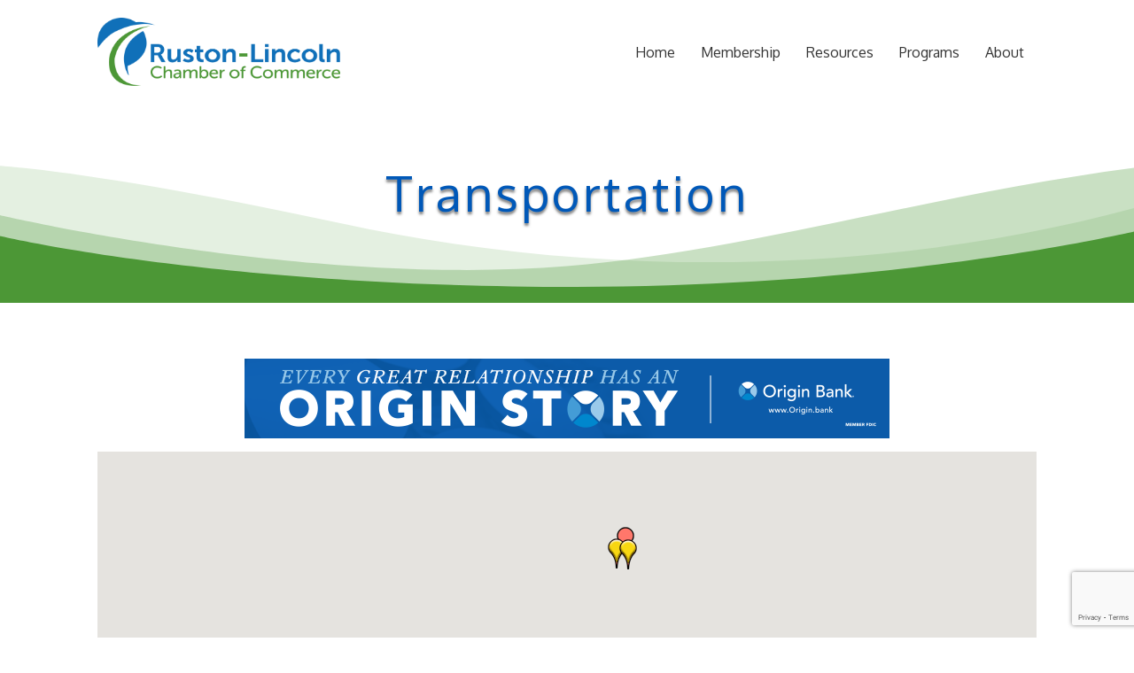

--- FILE ---
content_type: text/html; charset=utf-8
request_url: https://www.google.com/recaptcha/enterprise/anchor?ar=1&k=6LfI_T8rAAAAAMkWHrLP_GfSf3tLy9tKa839wcWa&co=aHR0cHM6Ly9idXNpbmVzcy5ydXN0b25saW5jb2xuLm9yZzo0NDM.&hl=en&v=TkacYOdEJbdB_JjX802TMer9&size=invisible&anchor-ms=20000&execute-ms=15000&cb=n9bdi24yr1xv
body_size: 45571
content:
<!DOCTYPE HTML><html dir="ltr" lang="en"><head><meta http-equiv="Content-Type" content="text/html; charset=UTF-8">
<meta http-equiv="X-UA-Compatible" content="IE=edge">
<title>reCAPTCHA</title>
<style type="text/css">
/* cyrillic-ext */
@font-face {
  font-family: 'Roboto';
  font-style: normal;
  font-weight: 400;
  src: url(//fonts.gstatic.com/s/roboto/v18/KFOmCnqEu92Fr1Mu72xKKTU1Kvnz.woff2) format('woff2');
  unicode-range: U+0460-052F, U+1C80-1C8A, U+20B4, U+2DE0-2DFF, U+A640-A69F, U+FE2E-FE2F;
}
/* cyrillic */
@font-face {
  font-family: 'Roboto';
  font-style: normal;
  font-weight: 400;
  src: url(//fonts.gstatic.com/s/roboto/v18/KFOmCnqEu92Fr1Mu5mxKKTU1Kvnz.woff2) format('woff2');
  unicode-range: U+0301, U+0400-045F, U+0490-0491, U+04B0-04B1, U+2116;
}
/* greek-ext */
@font-face {
  font-family: 'Roboto';
  font-style: normal;
  font-weight: 400;
  src: url(//fonts.gstatic.com/s/roboto/v18/KFOmCnqEu92Fr1Mu7mxKKTU1Kvnz.woff2) format('woff2');
  unicode-range: U+1F00-1FFF;
}
/* greek */
@font-face {
  font-family: 'Roboto';
  font-style: normal;
  font-weight: 400;
  src: url(//fonts.gstatic.com/s/roboto/v18/KFOmCnqEu92Fr1Mu4WxKKTU1Kvnz.woff2) format('woff2');
  unicode-range: U+0370-0377, U+037A-037F, U+0384-038A, U+038C, U+038E-03A1, U+03A3-03FF;
}
/* vietnamese */
@font-face {
  font-family: 'Roboto';
  font-style: normal;
  font-weight: 400;
  src: url(//fonts.gstatic.com/s/roboto/v18/KFOmCnqEu92Fr1Mu7WxKKTU1Kvnz.woff2) format('woff2');
  unicode-range: U+0102-0103, U+0110-0111, U+0128-0129, U+0168-0169, U+01A0-01A1, U+01AF-01B0, U+0300-0301, U+0303-0304, U+0308-0309, U+0323, U+0329, U+1EA0-1EF9, U+20AB;
}
/* latin-ext */
@font-face {
  font-family: 'Roboto';
  font-style: normal;
  font-weight: 400;
  src: url(//fonts.gstatic.com/s/roboto/v18/KFOmCnqEu92Fr1Mu7GxKKTU1Kvnz.woff2) format('woff2');
  unicode-range: U+0100-02BA, U+02BD-02C5, U+02C7-02CC, U+02CE-02D7, U+02DD-02FF, U+0304, U+0308, U+0329, U+1D00-1DBF, U+1E00-1E9F, U+1EF2-1EFF, U+2020, U+20A0-20AB, U+20AD-20C0, U+2113, U+2C60-2C7F, U+A720-A7FF;
}
/* latin */
@font-face {
  font-family: 'Roboto';
  font-style: normal;
  font-weight: 400;
  src: url(//fonts.gstatic.com/s/roboto/v18/KFOmCnqEu92Fr1Mu4mxKKTU1Kg.woff2) format('woff2');
  unicode-range: U+0000-00FF, U+0131, U+0152-0153, U+02BB-02BC, U+02C6, U+02DA, U+02DC, U+0304, U+0308, U+0329, U+2000-206F, U+20AC, U+2122, U+2191, U+2193, U+2212, U+2215, U+FEFF, U+FFFD;
}
/* cyrillic-ext */
@font-face {
  font-family: 'Roboto';
  font-style: normal;
  font-weight: 500;
  src: url(//fonts.gstatic.com/s/roboto/v18/KFOlCnqEu92Fr1MmEU9fCRc4AMP6lbBP.woff2) format('woff2');
  unicode-range: U+0460-052F, U+1C80-1C8A, U+20B4, U+2DE0-2DFF, U+A640-A69F, U+FE2E-FE2F;
}
/* cyrillic */
@font-face {
  font-family: 'Roboto';
  font-style: normal;
  font-weight: 500;
  src: url(//fonts.gstatic.com/s/roboto/v18/KFOlCnqEu92Fr1MmEU9fABc4AMP6lbBP.woff2) format('woff2');
  unicode-range: U+0301, U+0400-045F, U+0490-0491, U+04B0-04B1, U+2116;
}
/* greek-ext */
@font-face {
  font-family: 'Roboto';
  font-style: normal;
  font-weight: 500;
  src: url(//fonts.gstatic.com/s/roboto/v18/KFOlCnqEu92Fr1MmEU9fCBc4AMP6lbBP.woff2) format('woff2');
  unicode-range: U+1F00-1FFF;
}
/* greek */
@font-face {
  font-family: 'Roboto';
  font-style: normal;
  font-weight: 500;
  src: url(//fonts.gstatic.com/s/roboto/v18/KFOlCnqEu92Fr1MmEU9fBxc4AMP6lbBP.woff2) format('woff2');
  unicode-range: U+0370-0377, U+037A-037F, U+0384-038A, U+038C, U+038E-03A1, U+03A3-03FF;
}
/* vietnamese */
@font-face {
  font-family: 'Roboto';
  font-style: normal;
  font-weight: 500;
  src: url(//fonts.gstatic.com/s/roboto/v18/KFOlCnqEu92Fr1MmEU9fCxc4AMP6lbBP.woff2) format('woff2');
  unicode-range: U+0102-0103, U+0110-0111, U+0128-0129, U+0168-0169, U+01A0-01A1, U+01AF-01B0, U+0300-0301, U+0303-0304, U+0308-0309, U+0323, U+0329, U+1EA0-1EF9, U+20AB;
}
/* latin-ext */
@font-face {
  font-family: 'Roboto';
  font-style: normal;
  font-weight: 500;
  src: url(//fonts.gstatic.com/s/roboto/v18/KFOlCnqEu92Fr1MmEU9fChc4AMP6lbBP.woff2) format('woff2');
  unicode-range: U+0100-02BA, U+02BD-02C5, U+02C7-02CC, U+02CE-02D7, U+02DD-02FF, U+0304, U+0308, U+0329, U+1D00-1DBF, U+1E00-1E9F, U+1EF2-1EFF, U+2020, U+20A0-20AB, U+20AD-20C0, U+2113, U+2C60-2C7F, U+A720-A7FF;
}
/* latin */
@font-face {
  font-family: 'Roboto';
  font-style: normal;
  font-weight: 500;
  src: url(//fonts.gstatic.com/s/roboto/v18/KFOlCnqEu92Fr1MmEU9fBBc4AMP6lQ.woff2) format('woff2');
  unicode-range: U+0000-00FF, U+0131, U+0152-0153, U+02BB-02BC, U+02C6, U+02DA, U+02DC, U+0304, U+0308, U+0329, U+2000-206F, U+20AC, U+2122, U+2191, U+2193, U+2212, U+2215, U+FEFF, U+FFFD;
}
/* cyrillic-ext */
@font-face {
  font-family: 'Roboto';
  font-style: normal;
  font-weight: 900;
  src: url(//fonts.gstatic.com/s/roboto/v18/KFOlCnqEu92Fr1MmYUtfCRc4AMP6lbBP.woff2) format('woff2');
  unicode-range: U+0460-052F, U+1C80-1C8A, U+20B4, U+2DE0-2DFF, U+A640-A69F, U+FE2E-FE2F;
}
/* cyrillic */
@font-face {
  font-family: 'Roboto';
  font-style: normal;
  font-weight: 900;
  src: url(//fonts.gstatic.com/s/roboto/v18/KFOlCnqEu92Fr1MmYUtfABc4AMP6lbBP.woff2) format('woff2');
  unicode-range: U+0301, U+0400-045F, U+0490-0491, U+04B0-04B1, U+2116;
}
/* greek-ext */
@font-face {
  font-family: 'Roboto';
  font-style: normal;
  font-weight: 900;
  src: url(//fonts.gstatic.com/s/roboto/v18/KFOlCnqEu92Fr1MmYUtfCBc4AMP6lbBP.woff2) format('woff2');
  unicode-range: U+1F00-1FFF;
}
/* greek */
@font-face {
  font-family: 'Roboto';
  font-style: normal;
  font-weight: 900;
  src: url(//fonts.gstatic.com/s/roboto/v18/KFOlCnqEu92Fr1MmYUtfBxc4AMP6lbBP.woff2) format('woff2');
  unicode-range: U+0370-0377, U+037A-037F, U+0384-038A, U+038C, U+038E-03A1, U+03A3-03FF;
}
/* vietnamese */
@font-face {
  font-family: 'Roboto';
  font-style: normal;
  font-weight: 900;
  src: url(//fonts.gstatic.com/s/roboto/v18/KFOlCnqEu92Fr1MmYUtfCxc4AMP6lbBP.woff2) format('woff2');
  unicode-range: U+0102-0103, U+0110-0111, U+0128-0129, U+0168-0169, U+01A0-01A1, U+01AF-01B0, U+0300-0301, U+0303-0304, U+0308-0309, U+0323, U+0329, U+1EA0-1EF9, U+20AB;
}
/* latin-ext */
@font-face {
  font-family: 'Roboto';
  font-style: normal;
  font-weight: 900;
  src: url(//fonts.gstatic.com/s/roboto/v18/KFOlCnqEu92Fr1MmYUtfChc4AMP6lbBP.woff2) format('woff2');
  unicode-range: U+0100-02BA, U+02BD-02C5, U+02C7-02CC, U+02CE-02D7, U+02DD-02FF, U+0304, U+0308, U+0329, U+1D00-1DBF, U+1E00-1E9F, U+1EF2-1EFF, U+2020, U+20A0-20AB, U+20AD-20C0, U+2113, U+2C60-2C7F, U+A720-A7FF;
}
/* latin */
@font-face {
  font-family: 'Roboto';
  font-style: normal;
  font-weight: 900;
  src: url(//fonts.gstatic.com/s/roboto/v18/KFOlCnqEu92Fr1MmYUtfBBc4AMP6lQ.woff2) format('woff2');
  unicode-range: U+0000-00FF, U+0131, U+0152-0153, U+02BB-02BC, U+02C6, U+02DA, U+02DC, U+0304, U+0308, U+0329, U+2000-206F, U+20AC, U+2122, U+2191, U+2193, U+2212, U+2215, U+FEFF, U+FFFD;
}

</style>
<link rel="stylesheet" type="text/css" href="https://www.gstatic.com/recaptcha/releases/TkacYOdEJbdB_JjX802TMer9/styles__ltr.css">
<script nonce="k-yhzmNlqUUhV53s7xkfxQ" type="text/javascript">window['__recaptcha_api'] = 'https://www.google.com/recaptcha/enterprise/';</script>
<script type="text/javascript" src="https://www.gstatic.com/recaptcha/releases/TkacYOdEJbdB_JjX802TMer9/recaptcha__en.js" nonce="k-yhzmNlqUUhV53s7xkfxQ">
      
    </script></head>
<body><div id="rc-anchor-alert" class="rc-anchor-alert"></div>
<input type="hidden" id="recaptcha-token" value="[base64]">
<script type="text/javascript" nonce="k-yhzmNlqUUhV53s7xkfxQ">
      recaptcha.anchor.Main.init("[\x22ainput\x22,[\x22bgdata\x22,\x22\x22,\[base64]/[base64]/[base64]/[base64]/[base64]/[base64]/[base64]/[base64]/[base64]/[base64]/[base64]/[base64]/[base64]/[base64]\\u003d\x22,\[base64]\\u003d\\u003d\x22,\[base64]/[base64]/DicOHwrwSVjjDhhw6McOwSsOGw4UTwrrClMObK8ORw7TDgWbDsSzCiFbCtHfDrsKSBEnDgwpnAEDChsOnwq3DvcKlwq/CpMONwprDkDpteCxvwpvDrxllc2oSNmEpUsOnwqzClREswqXDnz1YwrBHRMKYNMOrwqXCgsO5RgnDhsKHEVI+wpfDicOHbiMFw493c8Oqwp3Dl8ODwqc7w5xRw5/Cl8K1GsO0K1oyLcOkwp0jwrDCucKDTMOXwrfDu3zDtsK7csKiUcK0w7xxw4XDhRBQw5LDnsOuw4fDklHCoMO3dsK6MFVUMwMvZxNvw4toc8KBIMO2w4DCmsOBw7PDqyXDrsKuAlnCsELCtsO7wrR0Gx8wwr10w5ZCw43CscOww4DDu8KZdcOIE3UXw4gQwrZxwrQNw7/[base64]/[base64]/wrBDwrBpwpILQh7CmcKtwrkcwpRRImsSw5sLMcOnw4/DsSoIJsO+VcK/HsKAw43Dr8KqGcKiJMKGw7PCpSnDrWnCkDHCmsKCwo/[base64]/RgYYCcOjAj7DhxfDuB4pwpDDvCt5w69Aw77CkVvDnDhdEGbDvsOTSWDDkXEIw43DnWDCnMOcVMOgCgp/wq3Dm0zCvW9/[base64]/Crk9SfMOtJU7DphdvA8OORsOAwrxsDsOQfMOySsOHw6sOfiU4URPCsWTCgBHCsVVWIXbDj8KXwp3DgMOzBRPClx7CncOyw6PDghLDscOtwolhRwnCsEdKHXjCkcKmX0hLw6bCi8KOXGtuZ8KSYkTDt8KzaFPDn8K2w7RWDGl1AcOkBcK/KiF3AVDDtm7CvA80w73DosKkwoFmeSzCq1dCFMK5w5jCkx/CvTzCqsKcbMOowpo1GcKPF1VQw75DPMOYJTN7wrDDpS4KI21mw6vCvUoowoETw5syQl00aMKpw5hJw6NsDsK2w4ROa8KjGsKgawLDlMOcOi92w4bDnsO4XCkQbWzDt8Oqw4Q/Ci4Iw6kRwqnDpcK+esOiw6kXw6rDiR3Dr8KBwpvDucOTccOrfsKkw67DqsKtdMK7QsOswoDCmjzDjkvChmB1Tg3DicOfwpvDkBXDtMO1wqFZw7fCtUIFw7zDmAImYsKVUGbDq2rDrD7DshbDi8Kgw7sOEsKpasOqK8O2GMO/[base64]/CpwLCucK4eMOFTQvCucKQw7fCjhUUwoB5wrYFJMKKwpoiBQ/[base64]/Dt8OdwqfDtgvDlkMnworDuzo8KMO4XXMpw6pcwplTTU/Dv1dWwrFFw6LCicOOwp7Cp1k1O8KIw6/Dv8KnC8OZbsOvw5ArwpDCmsOmX8OMfcOXYsKhcB7DpEpRw6jCpcK8wqbCmDvCgsObw75uCGnDvVFqw71dd1zCjSLCt8KleFIpCMK6GcKhw4zDvAQjwq/CvhTDsF/DtcKBwolxUwLCq8OpZwhrw7cyw6Y2wq7Cg8KJall7wpLCisOvw4NHECHDrMOJw4PDhk1Xw6/CksKDYDZHQ8OJLsOpw4nDqDvDpsOSwr/CmcKAE8OqeMOmFsKVw6zDtHvDhmYDw4nCjURMOgVwwqY/M2ImwrbConTDt8KGBcKOXcOqX8O1wrLCu8KYbMORwrbChMOTO8Opw6zCgsOYfibDrHbDhj3Dg0lzZj1Hwq3DkyDDp8O6w7jCgsK2woxxPMOQwoZqPWtEw6x9wodWwqbDrwcywozCqD83M8OBwrPCl8KfcXLCisKiL8OFXMKCNwx6SU/CrcKqdcOZwopBw4fCkwYSwoovw5fCgcK8dGdUQDYfwpvDkSjCvX/Ckl7DgcKeP8KHw7PCqgLDo8KdYDDChwFWw6ZmW8KGwrvDhsKaPcOywqPCjsKBLUPCmGnCjhvCl2XDjiA/w7w/R8OwGsK/[base64]/DsMOaF8O6M8OTWWVCeBbDp3oCwqjChUzDtj1YakIpw4tGWcKgwpJsXRnCk8ORZcK6RcOQFMKLAFMYYUfDlUvDvMOaXMKBfcO6w4fCljzCscOQbAQYU0jCrMKFXzUTNEBPI8K0w6nDvgvCrhXDhgs8wqUJwpfDpS/[base64]/DuMKSwqjCmQHCsFERw7LDuxonw7dkZ3XCr8K7wp/DumXCpEfCsMKSwotiw4s0w6hHwr4qwpfChClvL8KWdcOJw7HDoS1pw4Nuwos2L8Ojwr/[base64]/[base64]/DrsKzw6NZw47CjsKoJMKEGcKyDsKHOB50wqjCgj3ChkDCoiHCk33CusKwBsONAVQ9JxJHLsOCwpBjw5B0AMO6wrHDiHJ/[base64]/Co0vDocKlwo/CqRELBEELw7XDkcKyMUEQwqJdbQJ/[base64]/w6ALw4Q8wo8tw78dw60cwroSw7fDqxDChztlw7PDuFhIDj47XWYlwpBiLGwwVXPDn8OQw6HDjTvDr2LDkwPClkEuLn8hJsOowpXDt2NadMO8wqBTwo7DocONw4VCwpVqIMO/RcKeDi/[base64]/DvsKbfsO0w5RtCsKXMsK/wrsLwqYzYsKpw6kmwp/[base64]/w7XDnTxzZVnCqmvDmsOAW1x0w4jDnMOrw6cKwq3DqkbCpFHCo3LDnHowLybCtcKsw617CsKDCioIw6lQw58zwqTDki07GMKTwpDDpsOtwoLDqsKBJsKpaMOsKcOBRMO/[base64]/CgQgvZsOfNcKsLF9fw4rCoAPCqcK2T8K2UsK1FcOHFMOMKMOswp1UwpFrExDDpS0iHFvDpxDDpjIvwo4RLC5LdScfOSfCv8KRLsOzCsKHw7rDkX7CuGLDnMOuwoDDr15hw6LCosOZw6EuIsKoQ8OBwrLDoDLCq1DDnTENO8KKYE/CuCFxG8Krw6wRw7BEQcKbejgcw6nDhDNrP18Vw4XCkMOEIxfCq8KMwrbCisObwpAtDWg+worDpsK9woIDOcKgwr3DmcOBLcO4w6nCncKfw7DCunUaasOiwqlRw6dJBcKlwoDDhMKHMC/CksO0UznCmMK+AzTCjsOgwqjCrSjDnxrCrMKXwoBEw7jCvcOzKWTDl27Cv2fDmsO0wqLDiknDiW0Kw4MfI8O6V8Onw6XDtSPDnxDDvhrDtRFqJlANwqsQw5/ClR47ZcOoLcOpw5RNYS0pwrEDcEHDhCHDosOEw6rDlsKgwosLwpQrw6VRcMOnwoACwobDicKpw68tw47CvcK5eMO3esOiGsOsOzc8wpE9w5BRBsO1wo0LZwPDn8KbPsKPaRfCg8OTwpLDjH/CuMK2w7YVwp80woAIw73CvCoLL8KkcHdNDsKnw7dRLh0Zwr/CgQvClRVOw6PCnmvDqU3DqW9mwqEgwr7CrDpdEkLCjWvCucK/w5lZw5FTGcK6w6bDkVDDv8OzwqUEw4zDq8OKwrPCln/[base64]/CgMKYSk51blFHB8KBwp5Nwq1Mw5Mpw6ILw67CqgQaAcOXwqAheMO5wrPDqDMswoHDq1XCsMKBU3rCrMK1bjccw55vw6BjwpBpasK3O8ObdUDCo8ONC8KIQwImWsONwoo3w51XE8O7eFwdw4LCkmAOO8K2CnvDiEnDhsKhw4fCiXVpf8KVE8KBDQjDocOmND3CmcOncm/Ck8KxdnvDlMKgCADCsCfDlwTDoz/[base64]/w5NdBTPDpsOlQMK7w7NPNsKSWHjDv3jCqsK7w5HCusK+wqJtE8KtTcK+woHDmsKSw69Cw6LDogrCicO+wrogaglWITYIw5TDtsKpW8KdXMKBYm/[base64]/[base64]/Cp8OLaGIuCsK/[base64]/CjVtQdMKKw6jDpcKwecOgBsOJw4k6U1rCgRvCgShCeFBTdBVbB3EzwrExw78Cwo/CisKZH8OCw7PDp2gxFVUFAMKca3jCvsKrw7LDo8OlfHHCt8KrHUbDiMObBmTCp2Fiw4DCkVsGwpjDjSpfCB/DqsOQSk5aWi97w4zDmUQUVzQkwpISBsO3w7NWZcKPw5pBw7EYTcOtwrTDl0ALwqHDhmDCqcOuUkPCvcK/I8ORHMKFwrzCncOXM2IXwoHDiFFOM8KxwpwxeTXDoRgqw7tvAD9Ew5zDmHVBwrbDgMOdDcKCwqDCgSzCuXYlw5bDqxJtfxYCA3fDphdRLcKDXSvDlsOwwol1fgFRwrEhwoI0DlnChMKcUl1oSXMTwqXClcOxVAjCs2TDtktCS8OufMKjwoUWwo7ClsOCw7/Cu8O/w5hyMcK4wq4JEsKnw6jDuXzCgMO4woXCsEYUw7PCr0bClzrCo8OTIiHDtHEdw5/DnQ9hw4fDtsKswoXDuhXCtsKLwpR0wpXCmE3Cr8KbcCEZw7rCkxTDp8KVJsKLY8OTajfDsV4yU8Kqd8ODPjzChMKbw4FEDFHDimQNGsOEw6/DrsOBFMK8N8O9O8K/w6rCplTDoDnDlcKVW8KrwqRDwpvDgzBmYE7DvQ3Cm2FUTgpHw5/CmWLCjcK/[base64]/w40CDB/[base64]/w41qQVlTXRRGwq3CnsOzccKFw7vDk8OwVcOXw6lWD8KJAEHCmT/[base64]/DtnxQw63DvHxjwokPwrMXw6w6AGTDvSPCqUrDp8OBS8OnMcKPw5DCjsKCwrEvw5fDrMK2CsKJw5Vew4MNERoJZjg0woXCn8KgMxvDs8KoDcKvBcKoWHLCkcODwrfDhVdvUg3Dj8KsX8O+wpEERS/[base64]/Cl8OLPgzCvA3ChMOHGMKhXVbCpcOSw43Dn8O2eFLDmWsVwrwWw63ClkRTwo86VgDDlcKyAcOUwoLCkAwgwqU9CRHCpAjCiiMrPcO0LTHDnhfDt0vDscKDUMKjbWjDsMOPGwIkb8KVW2bCsMKaasOFdcOswol/bQ3DpsKoLMOsIcODwoTDt8KkwpjDlXHCs0IEMMOPbmDDtMKIwrwLwpLCgcKywqHDvSQHw50CworCrV/DiQt9BCVsJ8OVwoLDtcKtGMKDSsKvTMO4QAlyfxRDL8KywrtrbDrDhcKDwr/CnlkOw6jDqHkZNcOmbSjDlcK4w6XDocO+cSM5FsKpKHXDqj4Tw7rDgsKUK8OBw7rDlynCghLDmUnDmi/CpcOcw4LCpsK7woYlw73DkU/DicOlJl9WwqAYwofDsMK3wobCl8O8w5ZVwp3CtMKxMRDCn0nCrX9AEcOLbMOSOEhYM1XDnkdgwqQDwqzDshUUwq0dwoh/XynCrcKKwqvDm8OfVcOUEMOPdmnDr17CunTCjcKJNljCpMKHDRNcwp7CoUjClsKywoPDrhnCoAI9woZwS8Kdbnl7wqoBPDjCoMK7w75Pw4kwex/Dimd/wp4EwrjDsS/DnMK1w54XAULDsTTChcKJD8Odw5Amw6QjFcOGw5fCpAHDjzLDrsOmZMOvbFLDvBlsDsOqOSg0w5XCtcOYDRfCrsKJw41/HyfDkcKXwqPDjsKhw7l6JHrCqQzCmMO2NDlQMcOdG8KSw7PCqMKrA2MEwoALw67CpMONMcKaeMK8wrAGfQvDlUBIaMOhwpBXwr7Dk8K2ScOlwqDDrCMcfULCnsOew5rCkTDChsOdYcObdMOAeW/CssKywovDtMOEwoDDjMKnMQDDjRRowr4ANcKnfMOKUADCjAQ4fRAswpDCkFUuDh1tUMKyDcKewoQ+woNwQsKnJy/[base64]/[base64]/Ch3TDox4RwrXDlsKGOU/DsDptFcKrwpnDoVfDsMOdwplhwoRELhsLLWMUw7rCr8KKwoofH33CvCbDm8Oow7DDvwXDr8OQDTPDlMKrGcOHScK6wozDvVfCmsKPw5rDrDXDp8OBwprDlMKdw7xdwqt3WcOrbAnCr8KGwrbCo0nCksOkw6fDkgkdDsOhw53DtS/ChGbChsKQME/DuiDDjsKKc13CpwcSecOCw5fCmFUpLxTDssKJw5IufG81wqzDkxHDoUJRKAZww4PDrVo2UFseOQLCsgN/w7zDrnrCpx7DpcK5wq7DoH0TwpZuUcKsw4jDl8KLwpzDgWgIw7dHw7DDqsKGOUwlwoTDlsOaw57CgyTCosOoPQpSwopRbFY/w6nDgB8cw5tEw7Q9WcKnXUEkw7JyBcOUw7grHcKzw5rDmcO6wo9Qw7TDn8OIWcKWw6zDqsOUC8OhS8OUw7gHwpzDix1xFnLCoBwQPTjDkcKFwrTDuMO+woXCuMOlwqTCr01Cw7LDg8Ktwr/DimJUdsO/[base64]/CjTlvwofCoWNzdsOdwog2REfDlsK9Qn/CksOWesKRU8OqG8K1Ol7Cp8K4wqfCkcOuwoHCvAxLwrNuw6lTw4JIX8KFw6QZIFbCosOjSFvCvDUBLyMEbAHDrcOXw4vCtsOlwoXCg1TDgA1kPijDmFdZCsOFw4TDmcKewrXDk8O4WsODbzHCgsKNw5hbwpU6KMOafMO/Y8KdwqFLIAdmUcKgYsK1wpjChWVOeHnDucOeCidWQcKIJMOVU1R5CMKswpx9w5FTOE/CgEg9wpTDu2kNbBsaw5rCi8O0w4o6GXbDvMOmwos7Shd5w4gPw5dfJsKRTw7CssOQwonCt1ovLsOqwoA6wpIzXsKKPcO6wpt7OEwyMMKZwrbClATCgyA5wqAQw77ChMKHw7pCZU/CskVzw4oIwpnCosK5JGQpwrXCsUExKiQqw7PDrsKMMMOMw6LCp8OIwr/Ds8OnwopwwoADHSF3RsO8w7vDlzMfw7nDsMKVQ8KRw6vDlcKuwrPCscKrwp/[base64]/[base64]/DpCMeYhHClsKAwrbDhsKxwrMpJgHDjBjCglxdCVZ6wo17NMOxw6fDm8OhwoTCgsOgw7DCmMKfHcK+w4IVCMKjDhs2SlrCvMKPw4Z/wo0gwrNyeMOiwo3CjFJkw7p5fnFKwp53wpV2HsKJTsOIw6nCm8Ojw5AOw7/[base64]/[base64]/[base64]/DMOEITHCun48w5kWBiZ0KH/Dl8KXwqIeNsOZw57DlsKPw5F5fmZ+GsOewrFew6FFeVg9QFvCusKBPXfDpsOKwoscTBjDjMK1wrHCiHTDiwvDq8KEWU/[base64]/wq7ClmxvL3TCi8KvdQMVwo/CjMOawpzDjVHDsMKfMGYAPk8fwqUiwpzCuhbCkHZ5wqxHf0nCqsKuRMOpe8Kfwp7Dp8KhwoDCgV/DiW4Kw6HDg8KWwqJ6XsK2N0PClMO5TAHCohp4w495woIABgvCvld8w53CvsKtw78+w78iwofCkkVhd8KXwp45wqBNwqs6KxXChF/CqyBBw7zCnsKBw6TCpyFSwp5pajjDpQ/DrcKoTcO0wpHDvjXCuMOkwr8GwpAmwp5BIVHDuVUDbMO/[base64]/Z8KawqkqwrPCpMKwC8KSwp3DlGArwoHDkhcKw59MwqXCjw0ywo7DqMKLw7drLMKOXcOUdBXDuiR7VVwrOsKzV8Oiw7EJD0jDiR7CvUzDqMOpwpjDqBkgwqTDl3HCnV3CsMOiGsO1aMOvw6vDncKhDMKYw5jDj8O4CMKAw4AUwr51L8OGacKLU8OCw7QGYh/[base64]/w4jCuxDChk86cAs1w5LCscO4UMKzPElRD8OEw65gw7DCm8O9wojDrMKIwqnDiMK3DnnCp3pawrJQwoXDl8ObexPDvzB/wqkpw4LDs8O7w7rCh1cbwrTDkiUjwpotAQXDpMOww6jCi8OYUyBvVTdowo7CiMOOAHDDhUZNw5jCrUpowo/Dq8OTemLCmgfCilfDmSPCncKARcKTw74iL8K8BcOTw74JAMKMw6FmF8KGwrJqSw/DkcKuScOww6hOwrprCcK/woTDj8Kuw4bCmcOqV0Z7PEVIwrA0XFHDv0Fxw4XCpU0CWkPDm8KNMQF6PlrDlMOuw4kFw5rDiULDmlDDvQDCuMOAXmw+KnkPGVIeR8KJw619LSw/eMOydMOaMcOFw4p5f3U8QgNTwoXCncOkdFYcPD/CkcKNwrsvwqrDjjB0wrglWDUpSsKTwqELBcKuOHhpwoLDksK1wpc9wpAqw4wpHMOMw5jDg8OaIMO7b2NJwqjCiMOzw5XCoGbDhwXDncKxT8OWFXwEw4rCnMK+wq0gCTtYw63DvXHDssKnXcK9w71fZxnDlSDDq2VNwphEXBFiw6xcw6/DpcKDGmrCtkPCvcOqTCLCr3jDi8Ogwqplwq/Dt8O5K3vDi243NXvDisOpwqDDgsOlwpxaZsOZZMKLwqR5ADgQRsOJwpJ/w59SEGIbBzonUMO4w48TYg8NTE/ChsOnLsOAwpXDjF/DgsKVX37CkRLCklR3cMOow6xJw6TCscKAw5xKw78Vw4QqCmodIHxKHH3CrMKkSsKPQDA0N8Kjw7weQcO9w5placKVJBNJwpBOLsOJwpbCl8KvQxRKwrVkw6zCixfCk8Ozw7JaPGPCoMKHw5HDth5EBcOOwqXDiEnClsKwwpM/wpNjPmbCtsKZwovDhFbCo8KyDMOwEw99wojCqzwcYxQVwoNcwo7ChsOUwp/CvMOSwrLDtU/DgcKrw7s/w4wNw4ZkH8Kkw7PDvnTCug/CtRtoK8KGGsOxDnc5w4E3dsOnwqUzwpVmXsKZwpMAw4sFacO8w48mG8O2TMKtw5I6wr5nKcO0wrA5dghjLmZ+w4BiFS7Dmg9rw7zDpFbDssKkVTvCiMKnw5PDtMOrwpwTwqB2Lz8/[base64]/w6l1EMKFGcOoXMObHzHDjz8rbMOTwrrCgMObwqkqwqAWwp5cw5Zow6Q+IkDCjCIBVSTCg8Kgw60cOsOywoE+w6jCiRjCoQRzw6zCnMOJwpQ0w48nAMOTwqwCCRNCTMK9CiPDihrCo8OowrM9wrBmwrXDjk/CmhVZYE4cIMOZw4/Co8Oiwr1nSGgww7U9e1HDi1ZCRSQnwpJyw7AhDMKNDsKhB13CmcKZQ8OaBMKNQHfDulNobAsPwrwMw7I0M0ENOl4Uw6bCtMOVFcOvw4bDj8OJUsKzwrXCmR4qVMKCw6cnwoVzQHHDumDCr8K/woDCksKCwpfDuE5Ow5nCoFFJw41iRUN2RsKRWcKyOcO3wqHCrMKOwr/[base64]/EsKOAz5Dw4zClsKRw6pEwr3Dp3DCosOuwpnCpX3CihHDpnAhw7nDtWVRw4DCozzCgGtow7bDukHDusO6bVrCq8OzwqFZZcKXGT0XOsKnwrNTw6nDhMOuw5/CsR8pScOWw67DgcK/[base64]/TsOkw6gCGcKcw6lhwrzCjcK6Z8KIw5c4wqwjS8KJKUbCpcOKwqsJw7DCgsK2w7vDt8ONDBfDpsKjPFHCkQ3CtlTCpMKkw68wSsKyTmpvAAhqG18ww5HCnQ4ew6DDmmfDssOawqMZw5DCuVYyOhvDjFg6U2PDoCo5w7oRCT/ClcO1wq3CuRxIw7Zpw5DDmMKBw4fCh2XCtsOuwopdwrjDocOBOcKFDDkRw5wXOcK6ecORajpObMKUwq7CtDHDqlZRwp5hJ8KGwqnDr8Onw6FfaMK2w4vDh3LCuHQYf1kYw4dXMnvCssKJw7lRFBREf1EhwpYXw4VFEMK6BQxbwr8hw4RvWDLDvcO8wp90w7/DgUNET8OZeltHZsO/w7PDjsK+P8KBKcOMRsKGw50jEmpywrpMLUXCihjDucKRw5E6wrsSwoI+PX7Cp8KgMyotwpLDlsK+wogpwpvDvsOjw5QDWVs8wpw2w5LCqcKFWMOkwoNTYcKLw4pLLcOGw6ZGGjfCn1jCjybDhcK3TcOswqPDoTZIwpQOw70dw4xxw51iwoduwp0lw6/CmFrCpmXCgzjCgAJ9wpZ+X8K2wqVkMmRQHy0Kw49IwoAkwoXCl2JRasK4UsK0eMOYw77Dq0NBCcOBwpPCtsKjw6rClsKzw47Dv1pewoI0KQnClcOLw5FJEMKSRGpwwpsGZcOjw4/Ci0sNwoHCgTnCg8ORw4k7PgvDqsKHwr8CXj/Dt8OKJMOIE8Ocw4EnwrQOCwPCgsOWJMOzYMOjaGHDtFg5w5vCtMOqNHjCqnjCohhEw5HDhSFCPcOkH8KIwqPCvgdxwovDhX3CtmDCr2DDn2zCkw7DmcKNwp0DUsK/X2HCq2vCr8ObAsOLaEHCoELCvFnCqA7Cm8OgOwF4woVZw73DicO3w67DjUnDv8Omw43Cr8KgZg/CnQ3DusOxCsOldMKIcsKufMKBw47DtcOew59nel7CvQ/[base64]/[base64]/w5jCosOpwpxXw4LCu8OTEj54EsKZesKYAXcTw5PDocO3LcOKXTMTwrfCtm/ColthJ8K1TTBMwp/[base64]/CqVFuw5sWw7DCqjnCqzDChcOdTcKjwoQ8fXTCk8OsSsOaN8KOAsOaXsORTMOgw6/CpAR+w69CI3sfwq0MwoRYaAY8LsKxcMOuw6zDtMOvDkTCmGtQJS/[base64]/[base64]/DsHlJaQrDqcK4ZMOQw4VSUH9Bw50TCWzDisOaw67DvsOwNV/CghrDm2vChMOIwoQdQAPDt8Onw5dHw6TDo0F3LsKCw6M2DRvDsFJQwqzCocOrH8KXV8K9w6ACacK1w5jCtMOJw6BvMcKaw4bDuFtVRsOZw6PCpHLCkMOTcn12UcOnAMKGw4p7IMKBwqktf15hw5A9wqd4w5rCtQrCr8KADEt7wrs7w74pwr4zw59KEMKOQ8KOS8O/wr59w6QTwoHCp3pewpQow7zCjAXDnzABW0hmw4VnbcK7wpTCuMK5wpjCu8KBwrYKw5lAw6RIw6MBw53CkH7ClMK4AsKQQSppbcKMw5VEHsO+cR9yesKRdgnDl0oBw7h7ZsKYB0fClzjCtcKSP8Oiwr/DtmHCqSjDngJyBcO/w5TCoB1aQFvCqMKuMsKuw4Agw610w5LCnMKRC0sZD0IuNsKOBMOPKMOyQcOdUzN6EwR2w4MrA8KYRcKnKcO4wonDs8K7w7w2wofCsxQww6hnw5XCtcKmWcKMDmsywofCtzQPfVNsbBQWw6lrRsONw5HDuBfDlFnCumo6BcOBIMKTw4XCiMK3cDzDpMK4e1fDpsO/G8OtDgw8PcKBw5PDnMKdwoLDvVvDocOJTsKBw6jDksOqecK4JcO1w5tIKkUgw6LCogfCjcKUS2fDg3TCij01w4zDgG5XIMKkw4/Ctm/Duk1Aw7sXw7DDlHHCpUHDkkTDqMONVcOZw4BnSMOSAQ7DtMKNw43DnHYoDMKTwrTDjyrDjWhMI8OEd17DqsOKeSLDtm/DgMKEPcK5w7dZAX7CrBjCrGlOw4rDjHPDrsOMwpRVORR5RgxqKAMTE8OBw5YBXXjDi8OHw7fDjsOUw6HDmk/Cv8Kxw6vDl8KDw6ocSyrDm3kOwpbDocOKC8K/[base64]/Cjnx0wpgrCsOwWjUkSSYlXcKuw6rCn8OXw5vClsKgw6tnwp56aBDDo8KBSUTCkXRrwq95V8KTwrzDjMKcw5zDn8Kvw4YowpUpw4/DqsKjc8KawoLDvXNeamXDncOzw6Arwoo+w5Agw6zDqzcIHQNfBB9oYsO2UsONUcKKw5jClMKJQ8KBw7RewrAkw4M2bS3CjD4mCwvCqhrCn8Kdw5jCoytqccO3w7/CtsKNRcOtw5vCq09mw53Cmm8Dwp1oPMKkAHjChlNzb8O0CsKGAsKXw5M/wpoLacK+w6rCvMOLa0PDpcKMw5TCssOlw7pHwoEMe3REwpzDiGcJNsKUR8K/[base64]/DrQbCmsOxwo3CnMOcYQpzX8Odw6rDo8Olw77DuMOPCGfDjWfCgMOoJcKaw7l1w6LCrcKFw5EDw7YIXW4Sw53Cj8KNL8Oyw4wbwofDsXvDkx3ClcOlw67CvsOVesKew6AvwrjCr8Obw5RuwoDCuhHDhRLCqEJGwq/CnETCrCBIEsK+HcOiw5p/wo7DkMKxVsOhOABqKcORw6DDsMK8w6DCqMKGwovDmsOJOsKFFSzCjkDDrsOswrzCo8Knw6XCi8KSUsOPw4IuVnxiM0LDjsOcMsOTwrJhwqUcw6nDosONw7A2wqzCmsK+RsOkwoNpw4wwSMOnVxTDuGnCn04Uw7HCpMKqTz7DlFZKAzfCgcOJXMOVwpcHw4/DrsOqeRkUGsKaIA9cEMOHaHzDugdIw4/Ctm9Bwp7Ckh7CvjABwqIHwoDDk8ODwqDCjSUxc8O/[base64]/HsORwrISw7kGc2jCgMOTMcKyw63Cj1jDj1lFw5LDrmLDkE/Cv8Odw4rClCgcU2PDqsODwpFVwrlaFsK5H0vCmMKDwobDojMVH3vDtcK/w7NVMGPCq8O4wolxw7DCtcOqRCdgZ8KVw7tJwp7DtcKkDsKuw7PCgMKXw61+AXRCwqDDjBvCmMKTw7HCusO+KMKJwonCjTFowoPCtnkdwrzCono1w7IcwoLDgnQpwpwiwofCqMOmZm/DoW3Dng3Cll9Dw5zCjkfDugPDsEbCvsKqw7bCglYzW8KVwpDDmCdGwqrDnB/Dv37DrcKQUsOdPFTCjMOOw7PDk27DqUNzwp5fw6XDrsK0DcKkV8OUdcOKwr1dw79gwrI4wqsVw7TDkk7CicKDwoHDgMKYw7fDhcObw4JKOAvDpmp/w6kiJMOYwqg/XMO7fSVZwrcIwod/wqbDgiXDowXDmFbDvWofVgdzLcOpcivCm8ODwopUMcKRIMOpw4LCtELCuMOCE8Ofw5IOw5weGwhEw6VFwq0bE8OcSMOOC29LwoHDusOWwqDCsMOJEsKtw57CisOqXcKUGWfDvG3DnjbCoy7DnsO5wrnDhMO3w6nClwRuDjNvUMK8w67Cgid/wqdoOCjDlDvDlcO8wozDijLDtljCu8Kqw5/DmMOFw7/DqSZgf8OKTMKqPw/DiR/DrmXCksOkWTTCswpGwqNTwoHCk8K/FkpRwqU7w63CmkvDrG7Dlw7DjsO0WwrCjW4rNF0iw4tqw4PCmMO2fhBTw485a3MZakg0HDrDu8KGwqLDm0nCrWUXNDdlw7LDtkPDnSnCrsKAL2DDnMKoYRvCj8OeGDcCSxxtHmhMKlLDmRFNwqlnwo0GCMKmdcKFwo7DrThcPcOXYmTCmcKcwqHCoMKkwoLDhcO/w7HDnyDDt8O6BcK7wpAXw47DhV3Ci33DvUldw7xbb8KmCXDDn8Oyw4NXZMO4PWTCu1Iow5vDjsKdaMKFwo01HcOdwrpfIMKaw64hEMK2PMOpayxGwqTDmQ3DvMOmP8KrworCgsO7wr9Ew5/DsU7CocOgw5bCunLDucKyw6lJwpvDrRBzwr8jKlvCoMKQwpnCgwUqV8OcEMKBNhAhCX7Dj8ODw5rCsMKzwrV2wrLDmsOVRQESwqfCu0bCocKYwqgENMKuwq/DksK+NwjDi8KYUH7Crz87wrvDiDICw6dgwosuw48iwprCnMOuP8K5wrRwMT5hbsO4w6AWw5ATeyNwLz/DiAPCtEwpw5rCmht4SnI+w4pYw7fDsMOqCMKmw53Co8OrIMO6OcO/[base64]/[base64]/Cu2/DlTk1w7tlFQlSZ2dIw4gZPTopw4HCnhVoAcKFWsK1EVxzNgHCtsKswqpzw4LDt2BawrLCixl0DMKTdcK/[base64]/[base64]/wrDCqBvCkkrCi27Du8Kvw7XDscKyJcO0NcKowrl3wpsGSlp3ZMKeM8OGwpsKWU9iMnZ/VMK0Pyx6DhTDkcKBw54mwqoEVifDvsO3J8OpCsKiwrnDs8KdKjk0w7nClwpKwr1CEMKacsKjwpnDolfDrsOmM8KKwoBeCS/[base64]/Dkx9galzDtyTCpMK9wr3DicOVw59PAEjDlMKNwrXDrWVXwp45D8KbwqPDlgDCqxFlEcOnw5UXF0ssJcOWIcKYAS3DvQLChAAiw6vCp3Bwwp/Cgw\\u003d\\u003d\x22],null,[\x22conf\x22,null,\x226LfI_T8rAAAAAMkWHrLP_GfSf3tLy9tKa839wcWa\x22,0,null,null,null,1,[21,125,63,73,95,87,41,43,42,83,102,105,109,121],[7668936,496],0,null,null,null,null,0,null,0,null,700,1,null,0,\[base64]/tzcYADoGZWF6dTZkEg4Iiv2INxgAOgVNZklJNBoZCAMSFR0U8JfjNw7/vqUGGcSdCRmc4owCGQ\\u003d\\u003d\x22,0,0,null,null,1,null,0,0],\x22https://business.rustonlincoln.org:443\x22,null,[3,1,1],null,null,null,1,3600,[\x22https://www.google.com/intl/en/policies/privacy/\x22,\x22https://www.google.com/intl/en/policies/terms/\x22],\x22HhSUG27aVvlGhzz9+meuKIG7vmnd30PjMMTqjAFi7q0\\u003d\x22,1,0,null,1,1765163207377,0,0,[31,234,116,174],null,[200,226,50,188],\x22RC-0H-QkOWc23hLyg\x22,null,null,null,null,null,\x220dAFcWeA51IAr8tE8CCz1ifqRf6R3HBnH97VcrzL_2Zno96UJOHG1Q23iC7i5ImSOjRVyXAC1dxkpFLCrJ7JfZnV_6HHgjfvrJMA\x22,1765246007304]");
    </script></body></html>